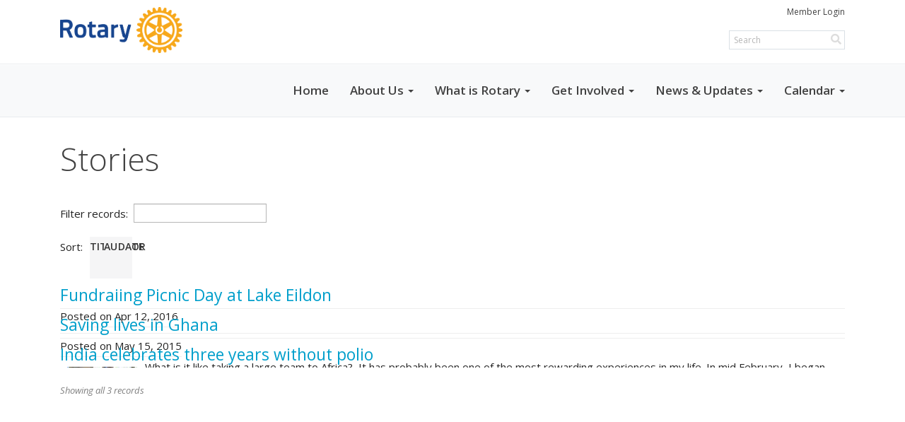

--- FILE ---
content_type: text/html
request_url: https://greenvalerotary.org/stories
body_size: 10576
content:
<!DOCTYPE html>
<html xmlns="http://www.w3.org/1999/xhtml" lang="en-au">


<head>
    <title>
    Stories | Rotary Club of Greenvale
</title>

<base href="https://greenvalerotary.org/" id="baseHref" />
<link rel="canonical" href="https://greenvalerotary.org/stories" >
<meta charset="UTF-8">
<meta name="viewport" content="width=device-width, initial-scale=1">

<link href="https://globalassets.clubrunner.ca" rel="preconnect">
<link href="https://fonts.gstatic.com" rel="preconnect" crossorigin>
<link href="https://connect.facebook.net" rel="preconnect" crossorigin>
<link rel="shortcut icon" href='https://globalassets.clubrunner.ca/css/gen/images/CR/favicon/favicon.ico' />
<link rel="apple-touch-icon" sizes="57x57" href='https://clubrunner.blob.core.windows.net/00000000000/macIcon.png' />
<link rel="apple-touch-icon" sizes="114x114" href='https://clubrunner.blob.core.windows.net/00000000000/macIcon.png' />
<link rel="apple-touch-icon" sizes="72x72" href='https://clubrunner.blob.core.windows.net/00000000000/macIcon.png' />
<link rel="apple-touch-icon" sizes="144x144" href='https://clubrunner.blob.core.windows.net/00000000000/macIcon.png' />
        <script type="text/plain" data-category="functionality" src="https://globalassets.clubrunner.ca/scripts/sharethis/button/custom-version.js?_=639011444009302786"></script>


    <script type="text/javascript" src="https://globalassets.clubrunner.ca/scripts/ajax/libs/jquery/3.5.1/jquery-3.5.1.min.js?_=639011444009302786"></script>
    <script type="text/javascript" src="https://globalassets.clubrunner.ca/scripts/jquery-migrate/jquery-migrate-3.3.2.min.js?_=639011444009302786"></script>
    <script type="text/javascript" src="https://globalassets.clubrunner.ca/scripts/maskedinput/1.4.1/jquery.maskedinput.min.js?_=639011444009302786"></script>
    <script type="text/javascript" src="https://globalassets.clubrunner.ca/scripts/ajax/libs/jqueryui/1.12.1/jquery-ui.min.js?_=639011444009302786"></script>
    <script type="text/javascript" src="https://globalassets.clubrunner.ca/scripts/ajax/jquery.validate/1.13.1/jquery.validate.min.js?_=639011444009302786"></script>
<script type="text/javascript" src="https://globalassets.clubrunner.ca/scripts/ajax/mvc/4.0/jquery.validate.unobtrusive.min.js?_=639011444009302786"></script>
<script type="text/javascript" src="https://globalassets.clubrunner.ca/scripts/ie7json.min.js?_=639011444009302786" defer></script>
<script type="text/javascript" src="https://globalassets.clubrunner.ca/scripts/lazyload/lazyimage.min.js?_=639011444009302786" async></script>
<script type="text/javascript" src="https://globalassets.clubrunner.ca/scripts/ajax/libs/jquery.imagesloaded/4.1.2/imagesloaded.pkgd.min.js?_=639011444009302786"></script>
<link type="text/css" rel="stylesheet" href="https://globalassets.clubrunner.ca/scripts/fontawesome/latest/all.min.css?_=639011444009302786" media="print" onload="this.media='all'" />
<link type="text/css" rel="stylesheet" href="https://globalassets.clubrunner.ca/css/jquery/ui/1.12.1/themes/smoothness/jquery-ui.min.css?_=639011444009302786" media="print" onload="this.media='all'" />
     <link type="text/css" rel="stylesheet" href="https://globalassets.clubrunner.ca/templates/Portal-B4/Impression/S4-WhiteSkyBlue.dev.min.css?_=639011444009302786" />
    <link type="text/css" rel="stylesheet" href="https://globalassets.clubrunner.ca/templates/Portal-B4/Impression/Impression-media.min.css?_=639011444009302786" media="print" onload="this.media='all'" />
    <script type="text/javascript" src="https://globalassets.clubrunner.ca/scripts/bootstrap/3.4.1/bootstrap.min.js?_=639011444009302786"></script>
<script type="text/javascript" src="https://globalassets.clubrunner.ca/scripts/bootstrap/custom/message.tooltip.progress.min.js?_=639011444009302786" async></script>
    <script type="text/javascript" src="https://globalassets.clubrunner.ca/scripts/forms/forms.v2.min.js?_=639011444009302786" defer></script>
<script type="text/javascript" src="https://globalassets.clubrunner.ca/scripts/navbar/navbar.all.min.js?_=639011444009302786" async></script>
<script type="text/javascript" src="https://globalassets.clubrunner.ca/scripts/back.top.min.js?_=639011444009302786" defer></script>

     <script charset="utf-8" src="https://cdn.iframe.ly/embed.js?key=a28323fa94041abe8f6ae06645b5c3e1"></script>




    <script type="text/plain" data-category="functionality">        
        var appInsights=window.appInsights||function(a){
            function b(a){c[a]=function(){var b=arguments;c.queue.push(function(){c[a].apply(c,b)})}}var c={config:a},d=document,e=window;setTimeout(function(){var b=d.createElement("script");b.src=a.url||"https://az416426.vo.msecnd.net/scripts/a/ai.0.js",d.getElementsByTagName("script")[0].parentNode.appendChild(b)});try{c.cookie=d.cookie}catch(a){}c.queue=[];for(var f=["Event","Exception","Metric","PageView","Trace","Dependency"];f.length;)b("track"+f.pop());if(b("setAuthenticatedUserContext"),b("clearAuthenticatedUserContext"),b("startTrackEvent"),b("stopTrackEvent"),b("startTrackPage"),b("stopTrackPage"),b("flush"),!a.disableExceptionTracking){f="onerror",b("_"+f);var g=e[f];e[f]=function(a,b,d,e,h){var i=g&&g(a,b,d,e,h);return!0!==i&&c["_"+f](a,b,d,e,h),i}}return c
        }({
            instrumentationKey: "a70b77a5-af81-485f-9e2b-986a6d0efdf2"
        });

        window.appInsights=appInsights,appInsights.queue&&0===appInsights.queue.length&&appInsights.trackPageView();
    </script>







    <link rel="stylesheet" href="https://globalassets.clubrunner.ca/scripts/cookieconsent-3.0.1/dist/cookieconsent.css?_=639011444009302786">

<script type="text/javascript" src='https://globalassets.clubrunner.ca/scripts/cookieconsent-3.0.1/dist/cookieconsent.umd.js?_=639011444009302786' async></script>

<script type="text/javascript">
    function clearAllCookies() {
        var cookies = document.cookie.split("; ");
        for (var c = 0; c < cookies.length; c++) {
            var d = window.location.hostname.split(".");
            while (d.length > 0) {
                var cookieBase = encodeURIComponent(cookies[c].split(";")[0].split("=")[0]) + '=; expires=Thu, 01-Jan-1970 00:00:01 GMT; domain=' + d.join('.') + ' ;path=';
                var p = location.pathname.split('/');
                document.cookie = cookieBase + '/';
                while (p.length > 0) {
                    document.cookie = cookieBase + p.join('/');
                    p.pop();
                };
                d.shift();
            }
        }
    }

    function getRootDomain() {
        const hostname = window.location.hostname;

        // Split the hostname into parts
        const parts = hostname.split('.').reverse();

        // If the hostname has at least two parts (e.g., "sub.example.com"),
        // return the top-level domain and the second-level domain
        if (parts.length >= 2) {
            let domain = parts[1] + '.' + parts[0]; // "example.com"

            // Handle cases with country code top-level domains (e.g., "example.co.uk")
            if (parts.length > 2 && parts[0].length === 2 && parts[1].length === 2) {
                domain = parts[2] + '.' + parts[1] + '.' + parts[0]; // "example.co.uk"
            }

            return domain;
        }

        // If the hostname doesn't have multiple parts, return it as is (e.g., "localhost")
        return hostname;
    }




            window.addEventListener("load", function () {
                // Check if the 'cc_cookie' exists
                if (!document.cookie.split(';').some((item) => item.trim().startsWith('cc_cookie'))) {
                    // Clear all cookies if 'cc_cookie' is not found
                    clearAllCookies();
                }


                CookieConsent.run({
                    guiOptions: {
                        consentModal: {
                            layout: 'box wide',
                            position: 'bottom left',
                            flipButtons: true,
                        }
                    },

                    cookie: {
                        name: 'cc_cookie',
                        domain: 'greenvalerotary.org' != '' ? 'greenvalerotary.org' : getRootDomain(),
                        path: '/',
                    },

                    onFirstConsent: onFirstConsent,
                    onConsent: onConsent,
                    onChange: onConsentChange,

                    revision: 0, // increment this number to force showing the consent modal again

                    categories: {
                        necessary: {
                            enabled: true,  // this category is enabled by default
                            readOnly: true  // this category cannot be disabled
                        },
                        functionality: {
                            enabled: false,    //To be in compliance we need to let the pre ticked off for non necessary cookies.
                            readOnly: false,
                            autoClear: {
                                cookies: [
                                    {
                                        name: 'ai_session',   // string: exact cookie name
                                    },
                                    {
                                        name: 'ai_session',   // string: exact cookie name
                                        domain: 'clubrunner.ca'
                                    },
                                    {
                                        name: 'ai_session',   // string: exact cookie name
                                        domain: 'membernova.com'
                                    },
                                    {
                                        name: 'ai_user',   // string: exact cookie name
                                    },
                                    {
                                        name: 'ai_user',   // string: exact cookie name
                                        domain: 'clubrunner.ca'
                                    },
                                    {
                                        name: 'ai_user',   // string: exact cookie name
                                        domain: 'membernova.com'
                                    },                                    
                                    {
                                        name: /^__unam/,   // regex: match all cookies starting with '_unam'                                        
                                    },
                                    {
                                        name: /^__unam/,   // regex: match all cookies starting with '_unam'
                                        domain: 'clubrunner.ca'
                                    },
                                    {
                                        name: /^__unam/,   // regex: match all cookies starting with '_unam'
                                        domain: 'membernova.com'
                                    },
                                ]
                            },
                        },
                        analytics: {
                            enabled: false,    //To be in compliance we need to let the pre ticked off for non necessary cookies.
                            //AutoClear just clear the cookies when user change the preferences, it doesnt control it automatically
                            autoClear: {
                                cookies: [
                                    // clear analytics cookies from top-level domain
                                    {
                                        name: /^_ga/,   // regex: match all cookies starting with '_ga'
                                        domain: 'clubrunner.ca'
                                    },
                                    {
                                        name: '_gid',   // string: exact cookie name
                                        domain: 'clubrunner.ca'
                                    },
                                    {
                                        name: /^_ga/,   // regex: match all cookies starting with '_ga'
                                        domain: 'membernova.com'
                                    },
                                    {
                                        name: '_gid',   // string: exact cookie name
                                        domain: 'membernova.com'
                                    },
                                    // clear analytics cookies from current subdomain
                                    {
                                        name: /^_ga/,   // regex: match all cookies starting with '_ga'                                        
                                    },
                                    {
                                        name: '_gid',   // string: exact cookie name                                        
                                    },
                                ]
                            },                           
                        },
                        advertising: {
                            enabled: false, //To be in compliance we need to let the pre ticked off for non necessary cookies.
                            readOnly: false
                        }
                    },

                    language: {
                        default: 'en',
                        translations: {
                            en: {
                                consentModal: {
                                    title: 'We Use Cookies',
                                    description: "We use cookies to improve your browsing experience, secure our platform, and analyze our traffic. For more information about what cookies we use and how, please review our <a href='http://greenvalerotary.org/cookie-policy'>Cookie Policy</a>. <br> {{revisionMessage}}",
                                    revisionMessage: 'We have updated our cookie policy. Please review the changes before continuing.', //This message will be shown when the revision is increased and the modal is displayed again
                                    acceptAllBtn: 'Accept All',
                                    acceptNecessaryBtn: 'Reject All',
                                    showPreferencesBtn: 'Manage Preferences',
                                    footer: `
                                        <a href='http://greenvalerotary.org/privacy-policy'>Privacy Statement</a>
                                        <a href='http://greenvalerotary.org/cookie-policy'>Cookie Policy</a>
                                    `
                                },
                                preferencesModal: {
                                    title: 'Manage Cookie Preferences',                                    
                                    acceptAllBtn: 'Accept All',
                                    acceptNecessaryBtn: 'Reject All',
                                    savePreferencesBtn: 'Save Preferences',
                                    closeIconLabel: 'Close',
                                    sections: [
                                        {
                                            title: 'Cookie Usage',
                                            description: 'We use cookies to optimize your experience, personalize content, and gather data to improve performance.'
                                        },
                                        {
                                            title: 'Strictly Necessary Cookies',
                                            description: 'These cookies are essential for the proper functioning of the website and cannot be disabled.',                                            
                                            linkedCategory: 'necessary'
                                        },
                                        {
                                            title: 'Functionality Cookies',
                                            description: 'These cookies collect information to enable enhanced functionality and personalization on our website. Without them, some or all services may not function properly. All of the data is anonymized and cannot be used to identify you.',
                                            linkedCategory: 'functionality'
                                        },
                                        {
                                            title: 'Performance &amp; Analytics Cookies',
                                            description: 'These cookies collect information about how you use our website so that we may improve the performance and track engagement. All of the data is anonymized and cannot be used to identify you.',
                                            linkedCategory: 'analytics'
                                        },
                                        {
                                            title: 'Advertisement Cookies',
                                            description: 'These cookies are used to provide visitors with customized advertisements based on the pages you visited previously and to analyze the effectiveness of the ad campaigns.',
                                            linkedCategory: 'advertising'
                                        },
                                        {
                                            title: 'Understanding Your Cookie Preferences',
                                            description: "If you have questions about your options or you need more information, please visit our <a href='http://greenvalerotary.org/cookie-policy'>Cookie Policy</a>."
                                        }
                                    ]
                                }
                            }
                        }
                    }
                });

            });

            function onFirstConsent() {                
                updateGtmGaConsent();
                updateUserConsent();
            }

            function onConsentChange() {                
                updateGtmGaConsent();
                updateUserConsent();
            }

            function onConsent() {
                //Attention this function is triggered every page load, if you want to get the consent when the user accept or revoked the cookies you have to use onConsentChange                
            }

            function updateGtmGaConsent() {               
                //TODO: Implement the logic to update the google tag manager consent

                //This was a test but it's not working 
                // let preferences = {
                //     analytics_storage: "denied",
                //     ad_storage: "denied",
                //     ad_user_data: "denied",
                //     ad_personalization: "denied"
                // };


                // CookieConsent.getUserPreferences().acceptedCategories.forEach(category => {
                //     if (category === 'analytics') {
                //         preferences.analytics_storage = "granted";
                //     }
                //     if (category === 'advertising') {
                //         preferences.ad_storage = "granted";
                //         preferences.ad_user_data = "granted";
                //         preferences.ad_personalization = "granted";
                //     }
                // });

                // if (preferences) {
                //     setTimeout(function () {
                        
                //         window.dataLayer = window.dataLayer || [];

                //         function gtag() {
                //             window.dataLayer.push(arguments);
                //         }

                //         gtag("consent", "update", preferences);

                //         console.log("gtag sent!");

                //         setTimeout(function () {
                //             window.location.reload();
                //         }, 1000);

                //     }, 1000);                 
                // }
            }

            function updateUserConsent(cookieConsent) {
                // Retrieve all the fields
                const cookie = CookieConsent.getCookie();
                const preferences = CookieConsent.getUserPreferences();

                // Prepare the content
                const userConsent = {
                    consentId: cookie.consentId,
                    revision: cookie.revision,
                    acceptType: preferences.acceptType,
                    acceptedCategories: preferences.acceptedCategories,
                    rejectedCategories: preferences.rejectedCategories
                };

                // Send the data to backend                
                fetch('/12179/cookie-policy/log', {
                    method: 'POST',
                    headers: {
                        'Content-Type': 'application/json'
                    },
                    body: JSON.stringify(userConsent)
                });

            }
        </script>

    
</head>

<body id="bodyContent">
    

    
<div id="fb-root"></div>

    <script>
              document.addEventListener('DOMContentLoaded', function () 
              {
                  document.querySelectorAll('fb\\:like, .fb-like, .fb_iframe_widget').forEach(el => el.style.display = 'none');
              });
    </script>
    <script type="text/plain" data-category="functionality">
        (function (d, s, id) {
        var js, fjs = d.getElementsByTagName(s)[0];
        if (d.getElementById(id)) return;
        js = d.createElement(s); js.id = id;
        js.src = "https://connect.facebook.net/en_US/all.js#xfbml=1";
        fjs.parentNode.insertBefore(js, fjs);
        } (document, 'script', 'facebook-jssdk'));
    </script>


        <div class="navbar-fixed-top banner-live-text">

            

    <div class="login-band">
        <div class="container">
            <div class="loginbar">
                <div class="login-area">
                    <div class="row">
                        <div class="col-xs-12 col-sm-6 col-md-6 col-lg-6 col-sm-push-6 col-md-push-6 col-lg-push-6">
                            

<div class="row login-search-area">
    <div class="col-xs-12 col-sm-12 col-md-12 col-lg-12">
            <div class="input-group search-bar search-bar-static" style="">
                <span class="input-group-addon">
                    <a onclick="doSearch()"><i class="fas fa-search"></i></a>
                </span>
                <input id="searchString" type="search" class="form-control search-string" placeholder="Search" aria-label="search">
                
            </div><!-- /input-group -->
    </div>

    <div class="col-xs-12 col-sm-12 col-md-12 col-lg-12">
        <div class='loginArea2'>
            <div class="loginArea3">
                

                <span class="vertical-separator"><span class="sr-only">|</span></span>

                    <span class="logout-link">
                        <a href="https://portal.clubrunner.ca/12179/User/Login?OriginalUrl=gplkiA2VhRuaAgzOPPa+/1tvVy1zPhX/LDKgPg7dwlYn13Z1/evxbkhT5PFMn4fynQsG02ltqdYjr+epj4ScgQ==">Member Login</a>
                    </span>
                </div>
            </div>
        </div>
    </div>







    <script type="text/javascript">

        $(function () {
            $("#searchString").keyup(function (event) {
                if (event.keyCode == 13) {
                    doSearch();
                }
            });
        });


        function doSearch() {
            var searchString = $("#searchString").val();

            searchString = replaceAll(searchString, ".", "-~0-");
            searchString = replaceAll(searchString, "%", "-~1-");
            searchString = replaceAll(searchString, "?", "-~2-");
            searchString = replaceAll(searchString, ":", "-~3-");
            searchString = replaceAll(searchString, "/", "-~4-");
            searchString = replaceAll(searchString, "+", "-~5-");
            searchString = replaceAll(searchString, "*", "-~6-");
            searchString = replaceAll(searchString, "&", "-~7-");
            searchString = replaceAll(searchString, "\"", "-~8-");

            searchString = encodeURIComponent(searchString);
            console.log(searchString);
            var redirectUrl = $('#baseHref').attr("href") + "Search/" + searchString;

            console.log(redirectUrl);

            window.location.href = redirectUrl;
        }

        //	function replaceAll(str, find, replace) {
        //	    return str.replace(new RegExp(find, 'g'), replace);
        //	}

        function replaceAll(str, search, replacement) {
            return str.split(search).join(replacement);
        };

        // Search focus
        $('#searchString').on('focus', function () {
            $('.input-group-addon').addClass('focus');
            $(this).addClass('active');
        });

        $('#searchString').on('focusout', function () {
            $('.input-group-addon').removeClass('focus');
        });
    </script>

                        </div>
                        <div class="col-xs-12 col-sm-6 col-md-6 col-lg-6 col-sm-pull-6 col-md-pull-6 col-lg-pull-6 navbar-area">
                            <a href="" class="navbar-brand">
                                        <img src="https://clubrunner.blob.core.windows.net/00000000011/Images/RotaryMBS-Simple_RGB.png" alt="Greenvale logo" />
                                        <div class="navbar-text">
                                        </div>
                            </a>
                        </div>
                    </div>
                </div>
            </div>
        </div>
    </div>

<div id="TraceInfo">
    
</div>
            
                
                    


<nav class="navbar navbar-default" aria-label="page navigation">
    <div class="container banner-live-text-vertical-align">
        <div class="navbar-header">
            <button type="button" class="navbar-toggle" data-toggle="collapse" data-target="#navbar" aria-expanded="false" aria-controls="navbar">
                <span class="sr-only">Toggle navigation</span>
                <span class="icon-bar"></span>
                <span class="icon-bar"></span>
                <span class="icon-bar"></span>
            </button>
                <a href="" class="navbar-brand" tabindex="-1">
                    <img src="https://clubrunner.blob.core.windows.net/00000000011/Images/RotaryMBS-Simple_RGB.png" alt="Greenvale logo" role="img" />
                </a>
        </div>
        <div class="navbar-collapse collapse" id="navbar" aria-expanded="true">
            <ul class="nav navbar-nav">
                <li class=""><a href=" " target="_self" title="" class="" tabindex="0">Home</a></li><li class="dropdown"><a class="dropdown-toggle" data-toggle="dropdown" title="" tabindex="0" aria-haspopup="true" aria-expanded="false">About Us<b class="caret" aria-hidden="true"></b></a><ul class="dropdown-menu"><li class=""><a href="page/meeting-info" target="_self" title="" class="" tabindex="0">Meeting & Location</a></li><li class=""><a href="page/history" target="_self" title="" class="" tabindex="0">History</a></li><li class=""><a href="singleemail/contactus" target="_self" title="" class="" tabindex="0">Contacts</a></li><li class=""><a href="downloads" target="_self" title="" class="" tabindex="0">Downloads</a></li><li class=""><a href="/redirect/goto?portal=content.clubrunner.ca&redirectcontroller=document&redirectaction=list&portallanguagecode=en-au&accountid=12179" target="_self" title="" class="" tabindex="0">Private Documents</a></li><li class=""><a href="/redirect/gotoold?resourceid=668&accountid=12179" target="_self" title="" class="" tabindex="0">Member Directory</a></li><li class=""><a href="clubexecutives" target="_self" title="" class="" tabindex="0">Club Executives</a></li></ul></li><li class="dropdown"><a class="dropdown-toggle" data-toggle="dropdown" title="" tabindex="0" aria-haspopup="true" aria-expanded="false">What is Rotary<b class="caret" aria-hidden="true"></b></a><ul class="dropdown-menu"><li class=""><a href="page/join-leaders" target="_self" title="" class="" tabindex="0">Join Leaders</a></li><li class=""><a href="page/exchange-ideas" target="_self" title="" class="" tabindex="0">Exchange Ideas</a></li><li class=""><a href="page/take-action" target="_self" title="" class="" tabindex="0">Take Action</a></li></ul></li><li class="dropdown"><a class="dropdown-toggle" data-toggle="dropdown" title="" tabindex="0" aria-haspopup="true" aria-expanded="false">Get Involved<b class="caret" aria-hidden="true"></b></a><ul class="dropdown-menu"><li class=""><a href="singleemail/contactus" target="_self" title="" class="" tabindex="0">Contact Us</a></li><li class=""><a href="page/become-a-member" target="_self" title="" class="" tabindex="0">Become a Member</a></li><li class=""><a href="page/volunteer" target="_self" title="" class="" tabindex="0">Volunteer</a></li><li class=""><a href="page/give" target="_self" title="" class="" tabindex="0">Give</a></li><li class=""><a href="bulletin/addsubscriber" target="_self" title="" class="" tabindex="0">Newsletter Signup</a></li></ul></li><li class="dropdown"><a class="dropdown-toggle" data-toggle="dropdown" title="" tabindex="0" aria-haspopup="true" aria-expanded="false">News & Updates<b class="caret" aria-hidden="true"></b></a><ul class="dropdown-menu"><li class=""><a href="stories" target="_self" title="" class="" tabindex="0">Club Stories</a></li><li class=""><a href="photoalbums" target="_self" title="" class="" tabindex="0">Photo Albums</a></li><li class=""><a href="page/rotary-news-(rss)" target="_self" title="" class="" tabindex="0">Rotary News (RSS)</a></li></ul></li><li class="dropdown"><a class="dropdown-toggle" data-toggle="dropdown" title="" tabindex="0" aria-haspopup="true" aria-expanded="false">Calendar<b class="caret" aria-hidden="true"></b></a><ul class="dropdown-menu"><li class=""><a href="speakers" target="_self" title="" class="" tabindex="0">Speakers</a></li><li class=""><a href="events/calendar" target="_self" title="" class="" tabindex="0">Event Calendar</a></li><li class=""><a href="https://www.rotary.org/myrotary/en/calendar" target="_self" title="" class="" tabindex="0">Rotary Calendar</a></li></ul></li>
            </ul>
        </div>
    </div>
</nav>
                
        </div>
    <main class="main-content-wrapper storylist custom-stories">
        <div class="content-wrapper">
            
        </div>
        

<div class="HomeContentWrapper">
    
<script type="text/javascript" src="https://globalassets.clubrunner.ca/scripts/uiblock/jquery.blockUI.min.js?_=639011444009302786" async></script>

<div style="display: none;" id="blockUiMessage">
    <div id="bulletinPublishing2"><i class="fas fa-spinner fa-spin"></i></div>
</div>

<script type="text/javascript">
    // Prevent multiple submit
    var canBlock = true;
    $(function ()
    {
        $('form').submit(function()
        {
            // Don't block UI on CkEditor5 EmbedMedia form submit.
            if (this.classList.contains('ck-media-form')) {
                return;
            }
            if (!canBlock)
            {
                return true;
            }
            else
                if ($("form").valid())
                {
                    blockUi();
                    return true;
                }
                else
                {
                    return false;
                }
        });
    });


    function blockUi()
    {
        $.blockUI(
            {
                theme: true,
                title: '',
                message: $("#blockUiMessage"),
                baseZ: 2000,
                draggable: false,
                onBlock: function() {
					$(".blockPage").addClass( "" )
				}

            });
    }

    function unBlockUi()
    {
        $.unblockUI();

    }


    function setNoBlock(){
        canBlock = false;
    }

    function setBlock() {
        canBlock = true;
    }
</script>
    <div class="content-wrapper">
        <header class="page-header contentHeaderBreadcrumb">
	        <div class="contentHeaderBreadcrumbWrap noad">
		        <div class="contentHeaderBreadcrumb2">
				        <h1 class="themeColorDark">Stories</h1>
		        </div>
	        </div>
        </header>
    </div>
		

<div class="OneColumn">
	<div class="middleColumn">
		<script type="text/javascript">
	function tableInitialized(settings, json )
	{
		//var api = new $.fn.dataTable.Api(settings);

		//api.columns[0].orderData = 4;
		//api.columns[1].orderData = 5;
		//api.columns[3].orderData = 6;

		//settings.aoColumns[0].iDataSort = 4;
		//settings.aoColumns[1].iDataSort = 5;
		//settings.aoColumns[3].iDataSort = 6;
    }
</script>

	<!-- DataTables CSS -->
	<link rel="stylesheet" type="text/css" href="https://cdn.datatables.net/1.10.7/css/jquery.dataTables.css">
	<!-- DataTables -->
	<script type="text/javascript" charset="utf8" src="//cdn.datatables.net/1.10.7/js/jquery.dataTables.js"></script>
    <!-- Highlight -->
    <script src="//bartaz.github.io/sandbox.js/jquery.highlight.js" type="text/javascript"> </script>
    <link href="//cdn.datatables.net/plug-ins/1.10.7/features/searchHighlight/dataTables.searchHighlight.css" type="text/css" rel="stylesheet" />
    <script src="//cdn.datatables.net/plug-ins/1.10.7/features/searchHighlight/dataTables.searchHighlight.min.js" type="text/javascript"> </script>
	<!-- Responsive -->
	<script src="//cdn.datatables.net/responsive/1.0.6/js/dataTables.responsive.min.js" type="text/javascript"> </script>
	<link href="//cdn.datatables.net/responsive/1.0.6/css/dataTables.responsive.css" type="text/css" rel="stylesheet" />
    <!-- Export / Copy / Print -->
    <link rel="stylesheet" type="text/css" href="https://cdn.datatables.net/tabletools/2.2.2/css/dataTables.tableTools.css">
    <script type='text/javascript' src="//cdn.datatables.net/tabletools/2.2.2/js/dataTables.tableTools.js"></script>       
    <script type="text/javascript">
	    $(document).ready(function () 
	    {
		        
	var currentPage = 0;
	var tblGridDataTable;
    $('#tblGrid').hide();

    tblGridDataTable = $('#tblGrid').dataTable(
	{
        "searchHighlight": true,
	    //"sPaginationType": 'full_numbers',
	    // V1.10
		"pagingType": 'full_numbers',
	    //"iDisplayLength": 25,
	    // V1.10
		"pageLength": 25,
	    //"aLengthMenu": [[25, 50, 100, -1], [25, 50, 100, "All"]],
	    // V1.10
		"lengthMenu": [[25, 50, 100, -1], [25, 50, 100, "All"]],
	    //"aaSorting": [['6', 'desc']],
	    // V1.10
			 "order": [[ '6', 'desc' ]],
		"ordering":true,
	    //"oLanguage":
		// V1.10
		"language": 
				{
			"emptyTable": "No Data To Display",
						"info": "Showing _START_ to _END_ of _TOTAL_ records found",
						"infoFiltered": "(filtered from _MAX_ records)",
						"lengthMenu": "Display _MENU_ records",
						"search": "Filter records:",
						"zeroRecords": "No matching records found",
						"infoEmpty": "No records to show"
					},
	    //"bFilter": true,
	    // V1.10
		"searching": true,
	    //"bPaginate": true,
	    // V1.10
		"paging": true,
	    //"bDestroy": true,
	    // V1.10
		"destroy": true,
	    //"fnDrawCallback": function( oSettings )
	    // V1.10
		"drawCallback": function( oSettings )

		{
			if( true)
			{
				// In V1.10 - paging replaced from span to a
				//if ($('#tblGrid_paginate span span.paginate_button').size())
				// In V1.10 - even first page is "paginate_button"
				if ($('#tblGrid_paginate span a.paginate_button').length > 1)
        		{
					$('#tblGrid_paginate')[0].style.display = "block";

				} 
				else
				{
					// Custom Code for pagination and labels if no paging
					$('#tblGrid_paginate')[0].style.display = "none";
					var iTotalRecords = oSettings.fnRecordsTotal();

					var hideFilter = false;
					var filtered = oSettings.oPreviousSearch.sSearch != "";
					if( filtered )
					{
						if( iTotalRecords == 0 )
						{
							hideFilter = true;
						}
					}
					else
					{
						if( iTotalRecords == 1 )
						{
							$('#tblGrid_info').html( '' );
							$('#tblGrid_filter label').hide();
						}
						else
						{
							$('#tblGrid_info').html( 'Showing all _TOTAL_ records'.replace( "_TOTAL_", iTotalRecords ) );
						}

						if( iTotalRecords <= 25 )
						{
							hideFilter = true;
						}
					}

					if( hideFilter )
					{
						$('#tblGrid_length label').hide();
					}
				}
			}

			if( $('table#tblGrid tbody td.dataTables_empty').length > 0 )
			{
				var filterText = $('#tblGrid_filter label input').val();
				if( filterText == undefined || filterText == null || filterText.length == 0 )
				{
					$('#tblGrid_length label').hide();
					$('#tblGrid_info').hide();
					$('#tblGrid_filter label').hide();
				}
			}

			//alert( 'Now on page'+ this.fnPagingInfo().iPage );
			//var newPage = oSettings._iDisplayLength === -1 ? 0 : Math.ceil(oSettings._iDisplayStart / oSettings._iDisplayLength);
			// V1.10
			var newPage = oSettings._pageLength === -1 ? 0 : Math.ceil(oSettings._displayStart / oSettings._pageLength);
			if (currentPage != newPage && window['pageChanged'])
			{
				pageChanged();
			}

		},
	    //"bLengthChange": 'True',
	    // V1.10
		"lengthChange": 'True',
        
			"initComplete":tableInitialized ,
        
        //"aoColumnDefs": [{ "bSortable": false, "aTargets": ["NoSort"] }]
	    // V1.10
	    "columnDefs": [ { "searchable": false, "targets": ["no_search"] }, { "orderable": false, "targets": ["NoSort"] } , { targets: [ 0 ], orderData: [ 4 ]  },{ targets: [ 1 ], orderData: [ 5 ]  },{ targets: [ 3 ], orderData: [ 6 ]  } ]
		//"columnDefs": [ { targets: [ 1 ], orderData: [ 0 ] } ]
       
        });
    $('.paging_full_numbers span.paginate_active').css('background-color', '#0082b3').css('color', '#fff');
	          
	$('#tblGrid').show();
    
;
	    });
        
	    function pageChanged( )
	    {
		    if (typeof(initializeCheckBoxes) == "function")
		    {
			    initializeCheckBoxes("tblGrid");
		    }
	    }
		
	    // Might be usefull in sorting for hidden columns
	    // Dates for example
	    // , { "iDataSort": 7, "aTargets":[ 1 ] }
    </script>

<div class="tableWrapper StoryList">
    <table id="tblGrid" class="listView GeneralList" cellpadding="0" cellspacing="0">
        <thead>
            <tr class="headmain">
                <th>
                    <span>Title<font class="dropdown"></font></span>
                </th>
                <th>
                    <span>Author<font class="dropdown"></font></span>
                </th>
                <th style="display:none">
                </th>
                <th>
                    <span>Date<font class="dropdown"></font></span>
                </th>
                <th style="display:none">
                </th>
                <th style="display:none">
                </th>
                <th style="display:none">
                </th>
            </tr>
        </thead>
        <tbody>
                <tr>
                    <td class="StoryUrl">
                        <a href="Stories/" style="">Fundraiing Picnic Day at Lake Eildon</a>
                    </td>
                    <td class="StoryAuthor">
                        Posted 
                        
                        
                    </td>
                    <td class="StoryDate">
                        <span style='padding-left:5px;'>on</span>
                        Apr 12, 2016
                    </td>
                    <td class="StoryThumbnail EmptyCell">
                        <div class="StoryBrief"></div>
                    </td>
                    <td style="display:none">
                        Fundraiing Picnic Day at Lake Eildon
                    </td>
                    <td style="display:none">
                        
                    </td>
                    <td style="display:none">
2016-04-12 00:00:00Z                    </td>
                </tr>
                <tr>
                    <td class="StoryUrl">
                        <a href="Stories/saving-lives-in-ghana" style="">Saving lives in Ghana</a>
                    </td>
                    <td class="StoryAuthor">
                        Posted 
                        
                        
                    </td>
                    <td class="StoryDate">
                        <span style='padding-left:5px;'>on</span>
                        May 15, 2015
                    </td>
                    <td class="StoryThumbnail EmptyCell">
                        <div class="StoryBrief"><div><img alt="" src="https://clubrunner.blob.core.windows.net/00000012354/Images/Alyce-Henson.JPG" style="border-width: 0px; border-style: solid; margin: 10px; width: 100px; height: 66px; float: left;" />What is it like taking a large team to Africa? &nbsp;It has probably been one of the most rewarding experiences in my life. In mid February, I began leading Rotary members from all over the East Coast of the United States through Ghana. I&rsquo;ve tried to give the team a warm Ghanaian welcome like I&rsquo;ve received on my earlier trips. A large trip is a real blessing because each person sees Ghana and our work in a different way.</div>
</div>
                            <div class="ReadMore"><a href="Stories/saving-lives-in-ghana">Read more</a></div>
                    </td>
                    <td style="display:none">
                        Saving lives in Ghana
                    </td>
                    <td style="display:none">
                        
                    </td>
                    <td style="display:none">
2015-05-15 00:00:00Z                    </td>
                </tr>
                <tr>
                    <td class="StoryUrl">
                        <a href="Stories/india-celebrates-three-years-without-polio" style="">India celebrates three years without polio</a>
                    </td>
                    <td class="StoryAuthor">
                        Posted 
                        
                        
                    </td>
                    <td class="StoryDate">
                        <span style='padding-left:5px;'>on</span>
                        May 15, 2015
                    </td>
                    <td class="StoryThumbnail EmptyCell">
                        <div class="StoryBrief"><div><img alt="" src="https://clubrunner.blob.core.windows.net/00000012354/Images/india.JPG" style="border-width: 0px; border-style: solid; margin: 10px; float: left; width: 100px; height: 66px;" />Throughout India and around the world, Rotary clubs are celebrating a major milestone: India has gone three years without a new case of polio. The last reported case was a two-year-old girl in West Bengal on 13 January 2011. To mark this historic triumph, Rotary clubs illuminated landmarks and iconic structures throughout the country with four simple but powerful words, &quot;India is polio free.&quot;</div>

<div>&nbsp;</div>
</div>
                            <div class="ReadMore"><a href="Stories/india-celebrates-three-years-without-polio">Read more</a></div>
                    </td>
                    <td style="display:none">
                        India celebrates three years without polio
                    </td>
                    <td style="display:none">
                        
                    </td>
                    <td style="display:none">
2015-05-15 00:00:00Z                    </td>
                </tr>
        </tbody>
    </table>
</div>

	</div>
</div>
<div style="clear: both; height:1px;"></div>

</div>


    </main>

        <footer class="footer-band">

            
                
                    <div id="footerContainer1">
    <div class="footerDecoration">
    </div>
    <div id="footerContainer2">
        <div id="footerContainer3">
            <div id="footerContainer4">
				


<div class="system-footer">
    <div class="container">
        <a id="editContentLink" href="#" target="_blank" style="display: none;" class="edit-page" title="Edit this page">
            <div class="edit-page-block pulse-icon pulse-once">
                <span class="sr-only">Edit this page</span>
                <i class="fas fa-pencil-alt" aria-hidden="true"></i>
            </div>
        </a>
        <div id="rights">
            <div id="rights2">
                Powered by <a href="http://www.clubrunner.ca">ClubRunner</a> &copy; 2002&ndash;2026&nbsp; All rights reserved.
                <br />
                <a href='privacy-policy'>Privacy Statement</a>

                        | <a href='cookie-policy'>Cookie Policy</a>
                                    | <a target="_blank" href="https://www.clubrunnersupport.com">Online Help</a> | <a target="_blank" href="https://links.myclubrunner.com/system-requirements">System Requirements</a>                
            </div>
        </div>
    </div>
</div>





                <div id="TraceInfoFooter">
                    
                </div>
            </div>
        </div>
    </div>
</div>

                
            

        </footer>
        <div id="backToTopContainer"></div>
    <script type="text/javascript" async>
        $(window).load(function () {
            var contentSize = function () {
                var $windowHeight = $(window).height(), $loginBand = $('.login-band').outerHeight(true), $loginBand2 = $('#loginContainer1').outerHeight(true), $navBar = $('.navbar').outerHeight(true), $footerBand = $('.footer-band').outerHeight(true);
                $('.main-content-wrapper').css("min-height", $windowHeight - $loginBand - $loginBand2 - $navBar - $footerBand);
            };
            contentSize();
            $(window).resize(contentSize);
        });

        $(window).on('load scroll resize', function () {
            if (typeof showBackTopBtn === 'function') {
                showBackTopBtn();
            }
        });

    </script>

    <script type="text/javascript" async>

        $(function () {
            $('.focusItem').focus();

            $.ajaxSetup({
                // Disable caching of AJAX responses
                cache: false
            });

            // Setup edit link
        });
    </script>


            <script>
                document.querySelectorAll( 'oembed[url]' ).forEach( element => 
                {
                    //console.log('processing element ' + element);
                    iframely.load( element, element.attributes.url.value );
                } );
            </script>
        
    <span style="display: none" app-type="appservice" app-name="crportal" branch="refs/heads/production" revision="e5799c505d6dbebf57054aa0f6246db5b2914778" revision-date="13 Jan 2026 20:55"></span>
</body>
</html>
